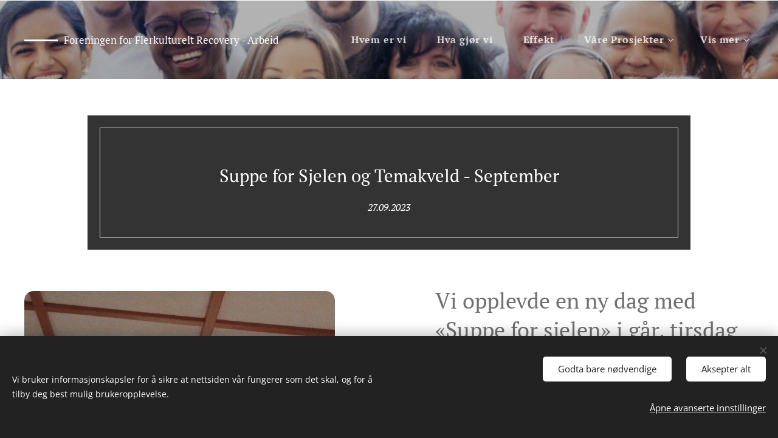

--- FILE ---
content_type: text/html; charset=UTF-8
request_url: https://www.ffra.no/l/kopi-av-suppe-for-sjelen-og-temakveld-august/
body_size: 19196
content:
<!DOCTYPE html>
<html class="no-js" prefix="og: https://ogp.me/ns#" lang="no">
<head><link rel="preconnect" href="https://duyn491kcolsw.cloudfront.net" crossorigin><link rel="preconnect" href="https://fonts.gstatic.com" crossorigin><meta charset="utf-8"><link rel="shortcut icon" href="https://duyn491kcolsw.cloudfront.net/files/1y/1yg/1ygaex.ico?ph=254304fdef"><link rel="apple-touch-icon" href="https://duyn491kcolsw.cloudfront.net/files/1y/1yg/1ygaex.ico?ph=254304fdef"><link rel="icon" href="https://duyn491kcolsw.cloudfront.net/files/1y/1yg/1ygaex.ico?ph=254304fdef">
    <meta http-equiv="X-UA-Compatible" content="IE=edge">
    <title>Suppe for Sjelen og Temakveld - September :: FFRA.NO</title>
    <meta name="viewport" content="width=device-width,initial-scale=1">
    <meta name="msapplication-tap-highlight" content="no">
    
    <link href="https://duyn491kcolsw.cloudfront.net/files/0r/0rk/0rklmm.css?ph=254304fdef" media="print" rel="stylesheet">
    <link href="https://duyn491kcolsw.cloudfront.net/files/2e/2e5/2e5qgh.css?ph=254304fdef" media="screen and (min-width:100000em)" rel="stylesheet" data-type="cq" disabled>
    <link rel="stylesheet" href="https://duyn491kcolsw.cloudfront.net/files/41/41k/41kc5i.css?ph=254304fdef"><link rel="stylesheet" href="https://duyn491kcolsw.cloudfront.net/files/3b/3b2/3b2e8e.css?ph=254304fdef" media="screen and (min-width:37.5em)"><link rel="stylesheet" href="https://duyn491kcolsw.cloudfront.net/files/2v/2vp/2vpyx8.css?ph=254304fdef" data-wnd_color_scheme_file=""><link rel="stylesheet" href="https://duyn491kcolsw.cloudfront.net/files/34/34q/34qmjb.css?ph=254304fdef" data-wnd_color_scheme_desktop_file="" media="screen and (min-width:37.5em)" disabled=""><link rel="stylesheet" href="https://duyn491kcolsw.cloudfront.net/files/1j/1jo/1jorv9.css?ph=254304fdef" data-wnd_additive_color_file=""><link rel="stylesheet" href="https://duyn491kcolsw.cloudfront.net/files/1r/1rx/1rxrhj.css?ph=254304fdef" data-wnd_typography_file=""><link rel="stylesheet" href="https://duyn491kcolsw.cloudfront.net/files/19/196/196wl1.css?ph=254304fdef" data-wnd_typography_desktop_file="" media="screen and (min-width:37.5em)" disabled=""><script>(()=>{let e=!1;const t=()=>{if(!e&&window.innerWidth>=600){for(let e=0,t=document.querySelectorAll('head > link[href*="css"][media="screen and (min-width:37.5em)"]');e<t.length;e++)t[e].removeAttribute("disabled");e=!0}};t(),window.addEventListener("resize",t),"container"in document.documentElement.style||fetch(document.querySelector('head > link[data-type="cq"]').getAttribute("href")).then((e=>{e.text().then((e=>{const t=document.createElement("style");document.head.appendChild(t),t.appendChild(document.createTextNode(e)),import("https://duyn491kcolsw.cloudfront.net/client/js.polyfill/container-query-polyfill.modern.js").then((()=>{let e=setInterval((function(){document.body&&(document.body.classList.add("cq-polyfill-loaded"),clearInterval(e))}),100)}))}))}))})()</script>
<link rel="preload stylesheet" href="https://duyn491kcolsw.cloudfront.net/files/2m/2m8/2m8msc.css?ph=254304fdef" as="style"><meta name="description" content="Vi opplevde en ny dag med «Suppe for sjelen» i går, tirsdag 26., hjemme hos Mental Helse, Kristiansand."><meta name="keywords" content=""><meta name="generator" content="Webnode 2"><meta name="apple-mobile-web-app-capable" content="no"><meta name="apple-mobile-web-app-status-bar-style" content="black"><meta name="format-detection" content="telephone=no">



<meta property="og:url" content="https://ffra.no/l/kopi-av-suppe-for-sjelen-og-temakveld-august/"><meta property="og:title" content="Suppe for Sjelen og Temakveld - September :: FFRA.NO"><meta property="og:type" content="article"><meta property="og:description" content="Vi opplevde en ny dag med «Suppe for sjelen» i går, tirsdag 26., hjemme hos Mental Helse, Kristiansand."><meta property="og:site_name" content="FFRA.NO"><meta property="og:image" content="https://254304fdef.clvaw-cdnwnd.com/70d013752a65fe0167a0d0f097d883a4/200000411-c2a71c2a74/700/4-2.jpeg?ph=254304fdef"><meta property="og:article:published_time" content="2023-09-27T00:00:00+0200"><meta name="robots" content="index,follow"><link rel="canonical" href="https://www.ffra.no/l/kopi-av-suppe-for-sjelen-og-temakveld-august/"><script>window.checkAndChangeSvgColor=function(c){try{var a=document.getElementById(c);if(a){c=[["border","borderColor"],["outline","outlineColor"],["color","color"]];for(var h,b,d,f=[],e=0,m=c.length;e<m;e++)if(h=window.getComputedStyle(a)[c[e][1]].replace(/\s/g,"").match(/^rgb[a]?\(([0-9]{1,3}),([0-9]{1,3}),([0-9]{1,3})/i)){b="";for(var g=1;3>=g;g++)b+=("0"+parseInt(h[g],10).toString(16)).slice(-2);"0"===b.charAt(0)&&(d=parseInt(b.substr(0,2),16),d=Math.max(16,d),b=d.toString(16)+b.slice(-4));f.push(c[e][0]+"="+b)}if(f.length){var k=a.getAttribute("data-src"),l=k+(0>k.indexOf("?")?"?":"&")+f.join("&");a.src!=l&&(a.src=l,a.outerHTML=a.outerHTML)}}}catch(n){}};</script></head>
<body class="l wt-blogpost ac-h ac-s ac-i ac-n l-default l-d-none b-btn-fr b-btn-s-m b-btn-dso b-btn-bw-2 img-d-fr img-t-o img-h-z line-solid b-e-ds lbox-d c-s-n    wnd-fe"><noscript>
				<iframe
				 src="https://www.googletagmanager.com/ns.html?id=GTM-542MMSL"
				 height="0"
				 width="0"
				 style="display:none;visibility:hidden"
				 >
				 </iframe>
			</noscript>

<div class="wnd-page l-page cs-gray ac-none t-t-fs-m t-t-fw-m t-t-sp-n t-t-d-n t-s-fs-m t-s-fw-m t-s-sp-n t-s-d-n t-p-fs-m t-p-fw-m t-p-sp-n t-h-fs-m t-h-fw-m t-h-sp-n t-bq-fs-m t-bq-fw-m t-bq-sp-n t-bq-d-l t-btn-fw-l t-nav-fw-s t-pd-fw-s t-nav-tt-n">
    <div class="l-w t cf t-08">
        <div class="l-bg cf">
            <div class="s-bg-l">
                
                
            </div>
        </div>
        <header class="l-h cf">
            <div class="sw cf">
	<div class="sw-c cf"><section data-space="true" class="s s-hn s-hn-default wnd-mt-classic wnd-na-c logo-classic sc-m wnd-background-image  wnd-w-wide wnd-nh-l wnd-nav-sticky menu-spaces">
	<div class="s-w">
		<div class="s-o">

			<div class="s-bg">
                <div class="s-bg-l wnd-background-image fx-none bgpos-center-center bgatt-parallax overlay-black-light">
                    <picture><source type="image/webp" srcset="https://254304fdef.clvaw-cdnwnd.com/70d013752a65fe0167a0d0f097d883a4/200000099-506e5506e9/700/multi3.webp?ph=254304fdef 700w, https://254304fdef.clvaw-cdnwnd.com/70d013752a65fe0167a0d0f097d883a4/200000099-506e5506e9/multi3.webp?ph=254304fdef 1200w, https://254304fdef.clvaw-cdnwnd.com/70d013752a65fe0167a0d0f097d883a4/200000099-506e5506e9/multi3.webp?ph=254304fdef 2x" sizes="100vw" ><img src="https://254304fdef.clvaw-cdnwnd.com/70d013752a65fe0167a0d0f097d883a4/200000098-5cfea5cfed/multi3.jpg?ph=254304fdef" width="1200" height="627" alt="" ></picture>
                    
                </div>
			</div>

			<div class="h-w h-f wnd-fixed">

				<div class="n-l">
					<div class="s-c menu-nav">
						<div class="logo-block">
							<div class="b b-l logo logo-beside logo-nb pt-serif wnd-logo-with-text logo-17 b-ls-l">
	<div class="b-l-c logo-content">
		<a class="b-l-link logo-link" href="/home/">

			

			

			<div class="b-l-br logo-br"></div>

			<div class="b-l-text logo-text-wrapper">
				<div class="b-l-text-w logo-text">
					<span class="b-l-text-c logo-text-cell">Foreningen for Flerkulturelt Recovery - Arbeid</span>
				</div>
			</div>

		</a>
	</div>
</div>
						</div>

						<div id="menu-slider">
							<div id="menu-block">
								<nav id="menu"><div class="menu-font menu-wrapper">
	<a href="#" class="menu-close" rel="nofollow" title="Close Menu"></a>
	<ul role="menubar" aria-label="Meny" class="level-1">
		<li role="none">
			<a class="menu-item" role="menuitem" href="/mer/"><span class="menu-item-text">Hvem er vi</span></a>
			
		</li><li role="none">
			<a class="menu-item" role="menuitem" href="/hva-gjor-vi/"><span class="menu-item-text">Hva gjør vi</span></a>
			
		</li><li role="none">
			<a class="menu-item" role="menuitem" href="/effekt/"><span class="menu-item-text">Effekt</span></a>
			
		</li><li role="none" class="wnd-with-submenu">
			<a class="menu-item" role="menuitem" href="/aktiviteter/"><span class="menu-item-text">Våre Prosjekter</span></a>
			<ul role="menubar" aria-label="Meny" class="level-2">
		<li role="none">
			<a class="menu-item" role="menuitem" href="/for-frivillig/"><span class="menu-item-text">For frivillig</span></a>
			
		</li><li role="none">
			<a class="menu-item" role="menuitem" href="/mer-rec-musikk/"><span class="menu-item-text">mer-rec-musikk</span></a>
			
		</li>
	</ul>
		</li><li role="none">
			<a class="menu-item" role="menuitem" href="/bli-medlem/"><span class="menu-item-text">Bli medlem</span></a>
			
		</li><li role="none">
			<a class="menu-item" role="menuitem" href="/arsmote/"><span class="menu-item-text">Årsmøte</span></a>
			
		</li><li role="none" class="wnd-with-submenu">
			<a class="menu-item" role="menuitem" href="/aktuel-hva-gjor-vi/"><span class="menu-item-text">AKTUEL-HVA GJØR VI</span></a>
			<ul role="menubar" aria-label="Meny" class="level-2">
		<li role="none" class="wnd-active-path">
			<a class="menu-item" role="menuitem" href="/aktuelt2/"><span class="menu-item-text">Aktuelt-2023</span></a>
			
		</li><li role="none">
			<a class="menu-item" role="menuitem" href="/aktuelt-2024/"><span class="menu-item-text">Aktuelt-2024</span></a>
			
		</li><li role="none">
			<a class="menu-item" role="menuitem" href="/aktuelt-20252/"><span class="menu-item-text">Aktuelt-2025</span></a>
			
		</li>
	</ul>
		</li>
	</ul>
	<span class="more-text">Vis mer</span>
</div></nav>
							</div>
						</div>

						<div class="cart-and-mobile">
							
							

							<div id="menu-mobile">
								<a href="#" id="menu-submit"><span></span>Meny</a>
							</div>
						</div>

					</div>
				</div>

			</div>

		</div>
	</div>
</section></div>
</div>
        </header>
        <main class="l-m cf">
            <div class="sw cf">
	<div class="sw-c cf"><section data-space="true" class="s s-hm s-hm-bdh s-bdh s-hm-contentbox cf sc-w   wnd-w-wider wnd-s-normal wnd-h-auto wnd-nh-l wnd-p-cc hn-default">
	<div class="s-w cf">
		<div class="s-o cf">
			<div class="s-bg cf">
                <div class="s-bg-l">
                    
                    
                </div>
			</div>
			<div class="h-c s-c cf">
				<div class="s-bdh-c h-c-b sc-m b b-s-l b-s-r b-cs cf">
					<div class="s-bdh-w h-c-b-i">
						<h1 class="s-bdh-t"><div class="ld">
	<span class="ld-c"><span style="font-size: 28.8px; letter-spacing: 0px;">Suppe for Sjelen og Temakveld - September</span></span>
</div></h1>
						<span class="s-bdh-d"><div class="ld">
	<span class="ld-c">27.09.2023</span>
</div></span>
					</div>
				</div>
			</div>
		</div>
	</div>
</section><section class="s s-basic cf sc-w   wnd-w-wider wnd-s-normal wnd-h-auto" data-wnd_brightness="0" data-wnd_last_section>
	<div class="s-w cf">
		<div class="s-o s-fs cf">
			<div class="s-bg cf">
				<div class="s-bg-l">
                    
					
				</div>
			</div>
			<div class="s-c s-fs cf">
				<div class="ez cf">
	<div class="ez-c"><div class="cw cf">
	<div class="cw-c cf"><div class="c cf" style="width:44.403%;">
	<div class="c-c cf"><div class="b-img b-img-default b b-s cf wnd-orientation-portrait wnd-type-image img-s-n" style="margin-left:0;margin-right:0;" id="wnd_ImageBlock_26771">
	<div class="b-img-w">
		<div class="b-img-c" style="padding-bottom:222.22%;text-align:center;">
            <picture><source type="image/webp" srcset="https://254304fdef.clvaw-cdnwnd.com/70d013752a65fe0167a0d0f097d883a4/200000412-b51c9b51cc/450/4-7.webp?ph=254304fdef 203w, https://254304fdef.clvaw-cdnwnd.com/70d013752a65fe0167a0d0f097d883a4/200000412-b51c9b51cc/700/4-7.webp?ph=254304fdef 315w, https://254304fdef.clvaw-cdnwnd.com/70d013752a65fe0167a0d0f097d883a4/200000412-b51c9b51cc/4-7.webp?ph=254304fdef 864w" sizes="(min-width: 600px) calc(100vw * 0.75), 100vw" ><img id="wnd_ImageBlock_26771_img" src="https://254304fdef.clvaw-cdnwnd.com/70d013752a65fe0167a0d0f097d883a4/200000411-c2a71c2a74/4-2.jpeg?ph=254304fdef" alt="" width="864" height="1920" loading="lazy" style="top:0%;left:0%;width:100%;height:100%;position:absolute;" ></picture>
			</div>
		
	</div>
</div><div class="b-img b-img-default b b-s cf wnd-orientation-portrait wnd-type-image img-s-n" style="margin-left:0;margin-right:0;" id="wnd_ImageBlock_73399">
	<div class="b-img-w">
		<div class="b-img-c" style="padding-bottom:133.33%;text-align:center;">
            <picture><source type="image/webp" srcset="https://254304fdef.clvaw-cdnwnd.com/70d013752a65fe0167a0d0f097d883a4/200000418-0745b0745e/450/3-8.webp?ph=254304fdef 338w, https://254304fdef.clvaw-cdnwnd.com/70d013752a65fe0167a0d0f097d883a4/200000418-0745b0745e/700/3-8.webp?ph=254304fdef 525w, https://254304fdef.clvaw-cdnwnd.com/70d013752a65fe0167a0d0f097d883a4/200000418-0745b0745e/3-8.webp?ph=254304fdef 1200w" sizes="(min-width: 600px) calc(100vw * 0.75), 100vw" ><img id="wnd_ImageBlock_73399_img" src="https://254304fdef.clvaw-cdnwnd.com/70d013752a65fe0167a0d0f097d883a4/200000417-b992ab992d/3-4.jpeg?ph=254304fdef" alt="" width="1200" height="1600" loading="lazy" style="top:0%;left:0%;width:100%;height:100%;position:absolute;" ></picture>
			</div>
		
	</div>
</div></div>
</div><div class="c cf" style="width:10.086%;">
	<div class="c-c cf"><div class="b-sp b b-s cf" style="margin-left:0%;margin-right:0%;">
    <div class="b-sp-c" id="wnd_SpacingBlock_51202_container" style="position:relative;padding-bottom:900.07604699584%;">
        <div class="b-sp-placeholder">
            
        </div>
    </div>
</div></div>
</div><div class="c cf" style="width:45.511%;">
	<div class="c-c cf"><div class="b b-text cf">
	<div class="b-c b-text-c b-s b-s-t60 b-s-b60 b-cs cf"><h2><font class="wnd-font-size-120 wsw-06" data-j-v="false">Vi opplevde en ny dag med «Suppe for sjelen» i går, tirsdag 26., hjemme hos Mental Helse, Kristiansand.</font></h2></div>
</div><div class="b b-text cf">
	<div class="b-c b-text-c b-s b-s-t60 b-s-b60 b-cs cf"><h3 class="wnd-align-justify"><font class="wsw-06"><font class="wnd-font-size-120">Vi takker TOR SOLBERG for utmerket utvikling av temaet han presenterte: «Kommunikasjon».</font></font></h3><h3 class="wnd-align-justify"><font class="wsw-06"><font class="wnd-font-size-120">Vi takker også JAN FREDRIK NØKLEBY som avsluttet dagen med levende musikk.</font></font></h3><h3 class="wnd-align-justify"><font class="wsw-06"><font class="wnd-font-size-120">I denne anledning ble suppen laget av vår unge venn HENRIK fra FRAM-foreningen, som fikk mange komplimenter fordi suppen var virkelig utsøkt. Takk Henrik!!</font></font><br></h3></div>
</div><div class="b-img b-img-default b b-s cf wnd-orientation-landscape wnd-type-image img-s-n" style="margin-left:0;margin-right:0;" id="wnd_ImageBlock_92436">
	<div class="b-img-w">
		<div class="b-img-c" style="padding-bottom:75%;text-align:center;">
            <picture><source type="image/webp" srcset="https://254304fdef.clvaw-cdnwnd.com/70d013752a65fe0167a0d0f097d883a4/200000414-1164711649/450/2-0.webp?ph=254304fdef 450w, https://254304fdef.clvaw-cdnwnd.com/70d013752a65fe0167a0d0f097d883a4/200000414-1164711649/700/2-0.webp?ph=254304fdef 700w, https://254304fdef.clvaw-cdnwnd.com/70d013752a65fe0167a0d0f097d883a4/200000414-1164711649/2-0.webp?ph=254304fdef 1600w" sizes="(min-width: 600px) calc(100vw * 0.75), 100vw" ><img id="wnd_ImageBlock_92436_img" src="https://254304fdef.clvaw-cdnwnd.com/70d013752a65fe0167a0d0f097d883a4/200000413-d6797d679a/2-2.jpeg?ph=254304fdef" alt="" width="1600" height="1200" loading="lazy" style="top:0%;left:0%;width:100%;height:100%;position:absolute;" ></picture>
			</div>
		
	</div>
</div><div class="b-img b-img-default b b-s cf wnd-orientation-portrait wnd-type-image img-s-n" style="margin-left:0;margin-right:0;" id="wnd_ImageBlock_13177">
	<div class="b-img-w">
		<div class="b-img-c" style="padding-bottom:133.33%;text-align:center;">
            <picture><source type="image/webp" srcset="https://254304fdef.clvaw-cdnwnd.com/70d013752a65fe0167a0d0f097d883a4/200000416-2d0682d06a/450/1-4.webp?ph=254304fdef 338w, https://254304fdef.clvaw-cdnwnd.com/70d013752a65fe0167a0d0f097d883a4/200000416-2d0682d06a/700/1-4.webp?ph=254304fdef 525w, https://254304fdef.clvaw-cdnwnd.com/70d013752a65fe0167a0d0f097d883a4/200000416-2d0682d06a/1-4.webp?ph=254304fdef 1440w" sizes="(min-width: 600px) calc(100vw * 0.75), 100vw" ><img id="wnd_ImageBlock_13177_img" src="https://254304fdef.clvaw-cdnwnd.com/70d013752a65fe0167a0d0f097d883a4/200000415-decbbdecbe/1-51.jpeg?ph=254304fdef" alt="" width="1440" height="1920" loading="lazy" style="top:0%;left:0%;width:100%;height:100%;position:absolute;" ></picture>
			</div>
		
	</div>
</div></div>
</div></div>
</div><div class="b b-s b-hr-line line-auto">
    <hr class="line-style line-color">
</div></div>
</div>
			</div>
		</div>
	</div>
</section></div>
</div>
<div class="s-bdf b-s b-s-t200 b-cs wnd-disabled" data-wnd_social_buttons="true">
	<div class="s-bdf-share b-s-b200"></div>
	<div class="s-bdf-comments"></div>
	<div class="s-bdf-html"></div>
</div>

        </main>
        <footer class="l-f cf">
            <div class="sw cf">
	<div class="sw-c cf"><section data-wn-border-element="s-f-border" class="s s-f s-f-edit sc-ml wnd-background-solid  wnd-w-wider wnd-s-higher wnd-h-auto">
	<div class="s-w">
		<div class="s-o">
			<div class="s-bg">
                <div class="s-bg-l" style="background-color:#F4EAE0">
                    
                    
                </div>
			</div>
			<div class="s-f-ez">
				<div class="s-c s-f-border">
					<div>
						<div class="ez cf">
	<div class="ez-c"><div class="b b-s b-hr-line line-auto">
    <hr class="line-style line-color">
</div><div class="b b-s b-s-t150 b-s-b150 b-btn b-btn-1 wnd-align-center">
	<div class="b-btn-c i-a">
		<a class="b-btn-l" href="mailto:mail@ffra.no">
			<span class="b-btn-t">Skriv oss</span>
		</a>
	</div>
</div><div class="b b-s b-hr-line line-auto">
    <hr class="line-style line-color">
</div><div class="cw cf">
	<div class="cw-c cf"><div class="c cf" style="width:31.197%;">
	<div class="c-c cf"><div class="b-sp b b-s cf" style="margin-left:0%;margin-right:0%;">
    <div class="b-sp-c" id="wnd_SpacingBlock_61161766758032251_container" style="position:relative;padding-bottom:1.68%;">
        <div class="b-sp-placeholder">
            
        </div>
    </div>
</div><div class="b b-text cf">
	<div class="b-c b-text-c b-s b-s-t60 b-s-b60 b-cs cf"><p class="wnd-align-center"><strong><font class="wsw-05 wnd-font-size-120">Kontor tid</font></strong></p>

<p class="wnd-align-center"><font class="wsw-05"><strong>Mandag-Fredag:&nbsp;&nbsp;</strong>Fra 10:00&nbsp; til 16:00</font></p><p class="wnd-align-center"><font class="wsw-05 wnd-font-size-120"><strong>Adresse:&nbsp;&nbsp;</strong></font></p><p class="wnd-align-center"><font class="wsw-05">Kjøita 7 - Eva Senter - Kristiansand</font></p><p class="wnd-align-center"><font class="wsw-05">Vi er på:  <a href="https://www.facebook.com/FlerRecovery" target="_blank"><strong>Facebook&nbsp;</strong></a></font></p>


</div>
</div></div>
</div><div class="c cf" style="width:15.341%;">
	<div class="c-c cf"><div class="b-sp b b-s cf" style="margin-left:0%;margin-right:0%;">
    <div class="b-sp-c" id="wnd_SpacingBlock_88471766718971574_container" style="position:relative;padding-bottom:1.8666970862395%;">
        <div class="b-sp-placeholder">
            
        </div>
    </div>
</div><div class="b-img b-img-link b b-s cf wnd-orientation-square wnd-type-image img-s-n" style="margin-left:0;margin-right:0;" id="wnd_ImageBlock_91191766758000126">
    <a class="b-img-a" title="" href="/home/">
        <div class="b-img-w">
            <div class="b-img-c" style="padding-bottom:100%;text-align:center;">
                <picture><source type="image/webp" srcset="https://254304fdef.clvaw-cdnwnd.com/70d013752a65fe0167a0d0f097d883a4/200001395-8f89c8f89e/450/FFRA-logo-2025-Circulo.webp?ph=254304fdef 450w, https://254304fdef.clvaw-cdnwnd.com/70d013752a65fe0167a0d0f097d883a4/200001395-8f89c8f89e/700/FFRA-logo-2025-Circulo.webp?ph=254304fdef 700w, https://254304fdef.clvaw-cdnwnd.com/70d013752a65fe0167a0d0f097d883a4/200001395-8f89c8f89e/FFRA-logo-2025-Circulo.webp?ph=254304fdef 1000w" sizes="(min-width: 600px) calc(100vw * 0.75), 100vw" ><img id="wnd_ImageBlock_91191766758000126_img" src="https://254304fdef.clvaw-cdnwnd.com/70d013752a65fe0167a0d0f097d883a4/200001394-78d1e78d21/FFRA-logo-2025-Circulo.png?ph=254304fdef" alt="" width="1000" height="1000" loading="lazy" style="top:0%;left:0%;width:100%;height:100%;position:absolute;" ></picture>
				</div>
            
	    </div>
    </a>
</div></div>
</div><div class="c cf" style="width:27.976%;">
	<div class="c-c cf"><div class="b-sp b b-s cf" style="margin-left:0%;margin-right:0%;">
    <div class="b-sp-c" id="wnd_SpacingBlock_12201768152855540_container" style="position:relative;padding-bottom:15.260580497569%;">
        <div class="b-sp-placeholder">
            
        </div>
    </div>
</div><div class="cw cf">
	<div class="cw-c cf"><div class="c cf" style="width:48.302%;">
	<div class="c-c cf"><div class="b-sp b b-s cf" style="margin-left:0%;margin-right:0%;">
    <div class="b-sp-c" id="wnd_SpacingBlock_39821768152862857_container" style="position:relative;padding-bottom:15.797048256355%;">
        <div class="b-sp-placeholder">
            
        </div>
    </div>
</div></div>
</div><div class="c cf" style="width:51.698%;">
	<div class="c-c cf"><div class="b b-text cf">
	<div class="b-c b-text-c b-s b-s-t60 b-s-b60 b-cs cf"><h2 class="wnd-align-center"><font class="wsw-48 wnd-font-size-80">Støtte vår arbeid:</font></h2></div>
</div></div>
</div></div>
</div></div>
</div><div class="c cf" style="width:25.486%;">
	<div class="c-c cf"><div class="b-img b-img-default b b-s cf wnd-orientation-landscape wnd-type-image img-s-n" style="margin-left:0;margin-right:0;" id="wnd_ImageBlock_96421749850561733">
	<div class="b-img-w">
		<div class="b-img-c" style="padding-bottom:66.19%;text-align:center;">
            <picture><source type="image/webp" srcset="https://254304fdef.clvaw-cdnwnd.com/70d013752a65fe0167a0d0f097d883a4/200001052-ef3d1ef3d3/450/Gave.webp?ph=254304fdef 450w, https://254304fdef.clvaw-cdnwnd.com/70d013752a65fe0167a0d0f097d883a4/200001052-ef3d1ef3d3/700/Gave.webp?ph=254304fdef 700w, https://254304fdef.clvaw-cdnwnd.com/70d013752a65fe0167a0d0f097d883a4/200001052-ef3d1ef3d3/Gave.webp?ph=254304fdef 940w" sizes="(min-width: 600px) calc(100vw * 0.75), 100vw" ><img id="wnd_ImageBlock_96421749850561733_img" src="https://254304fdef.clvaw-cdnwnd.com/70d013752a65fe0167a0d0f097d883a4/200001051-2c6112c614/Gave.png?ph=254304fdef" alt="" width="940" height="788" loading="lazy" style="top:-13.47%;left:0%;width:100%;height:126.94224924012%;position:absolute;" ></picture>
			</div>
		
	</div>
</div></div>
</div></div>
</div></div>
</div>
					</div>
				</div>
			</div>
			<div class="s-c s-f-l-w">
				<div class="s-f-l b-s b-s-t0 b-s-b0">
					<div class="s-f-l-c s-f-l-c-first">
						<div class="s-f-sf">
                            <span class="sf b">
<span class="sf-content sf-c link"><p><strong>© FFRA – Ideell organisasjon i Agder, Norge</strong><br>Sammen skaper vi trygge fellesskap og lavterskel møteplasser.<br><strong>Med støtte fra offentlige og private samarbeidspartnere.<br>&nbsp;</strong>Drevet av <a href="https://www.webnode.no/?utm_source=text&amp;utm_medium=footer&amp;utm_campaign=free1&amp;utm_content=wnd2" rel="nofollow" target="_blank">Webnode</a><strong><br></strong></p></span>
</span>
                            <span class="sf-cbr link">
    <a href="#" rel="nofollow">Informasjonskapsler</a>
</span>
                            
                            
                            
						</div>
					</div>
					<div class="s-f-l-c s-f-l-c-last">
						<div class="s-f-lang lang-select cf">
	
</div>
					</div>
                    <div class="s-f-l-c s-f-l-c-currency">
                        <div class="s-f-ccy ccy-select cf">
	
</div>
                    </div>
				</div>
			</div>
		</div>
	</div>
	<div class="s-f-bg-stripe"></div>
</section></div>
</div>
        </footer>
    </div>
    
</div>
<section class="cb cb-dark" id="cookiebar" style="display:none;" id="cookiebar" style="display:none;">
	<div class="cb-bar cb-scrollable">
		<div class="cb-bar-c">
			<div class="cb-bar-text">Vi bruker informasjonskapsler for å sikre at nettsiden vår fungerer som det skal, og for å tilby deg best mulig brukeropplevelse.</div>
			<div class="cb-bar-buttons">
				<button class="cb-button cb-close-basic" data-action="accept-necessary">
					<span class="cb-button-content">Godta bare nødvendige</span>
				</button>
				<button class="cb-button cb-close-basic" data-action="accept-all">
					<span class="cb-button-content">Aksepter alt</span>
				</button>
				<button class="cb-button cb-button-text cb-button-popup">
					<span class="cb-button-content">Åpne avanserte innstillinger</span>
				</button>
			</div>
		</div>
        <div class="cb-close cb-close-basic" data-action="accept-necessary"></div>
	</div>

	<div class="cb-popup cb-light close">
		<div class="cb-popup-c">
			<div class="cb-popup-head">
				<h3 class="cb-popup-title">Avanserte innstillinger</h3>
				<p class="cb-popup-text">Du kan tilpasse dine informasjonskapsler-preferanser her. Aktiver eller deaktiver følgende kategorier og lagre valget ditt.</p>
			</div>
			<div class="cb-popup-options cb-scrollable">
				<div class="cb-option">
					<input class="cb-option-input" type="checkbox" id="necessary" name="necessary" readonly="readonly" disabled="disabled" checked="checked">
                    <div class="cb-option-checkbox"></div>
                    <label class="cb-option-label" for="necessary">Essensielle informasjonskapsler</label>
					<div class="cb-option-text">De essensielle informasjonskapslene er avgjørende for sikker og riktig drift av nettsiden vår og registreringsprosessen.</div>
				</div><div class="cb-option">
					<input class="cb-option-input" type="checkbox" id="functional" name="functional">
                    <div class="cb-option-checkbox"></div>
                    <label class="cb-option-label" for="functional">Funksjonelle informasjonskapsler</label>
					<div class="cb-option-text">Funksjonelle informasjonskapsler husker preferansene dine for nettsiden vår og aktiverer dens tilpasning.</div>
				</div><div class="cb-option">
					<input class="cb-option-input" type="checkbox" id="performance" name="performance">
                    <div class="cb-option-checkbox"></div>
                    <label class="cb-option-label" for="performance">Ytelsesinformasjonskapsler</label>
					<div class="cb-option-text">Ytelsesinformasjonskapsler overvåker ytelsen til nettsiden vår.</div>
				</div><div class="cb-option">
					<input class="cb-option-input" type="checkbox" id="marketing" name="marketing">
                    <div class="cb-option-checkbox"></div>
                    <label class="cb-option-label" for="marketing">Markedsføring / tredjeparts informasjonskapsler</label>
					<div class="cb-option-text">Markedsføringsinformasjonskapsler lar oss måle og analysere ytelsen til nettsiden vår.</div>
				</div>
			</div>
			<div class="cb-popup-footer">
				<button class="cb-button cb-save-popup" data-action="advanced-save">
					<span class="cb-button-content">Lagre</span>
				</button>
			</div>
			<div class="cb-close cb-close-popup" data-action="close"></div>
		</div>
	</div>
</section>

<script src="https://duyn491kcolsw.cloudfront.net/files/3e/3em/3eml8v.js?ph=254304fdef" crossorigin="anonymous" type="module"></script><script>document.querySelector(".wnd-fe")&&[...document.querySelectorAll(".c")].forEach((e=>{const t=e.querySelector(".b-text:only-child");t&&""===t.querySelector(".b-text-c").innerText&&e.classList.add("column-empty")}))</script>


<script src="https://duyn491kcolsw.cloudfront.net/client.fe/js.compiled/lang.no.2086.js?ph=254304fdef" crossorigin="anonymous"></script><script src="https://duyn491kcolsw.cloudfront.net/client.fe/js.compiled/compiled.multi.2-2193.js?ph=254304fdef" crossorigin="anonymous"></script><script>var wnd = wnd || {};wnd.$data = {"image_content_items":{"wnd_ThumbnailBlock_584388":{"id":"wnd_ThumbnailBlock_584388","type":"wnd.pc.ThumbnailBlock"},"wnd_Section_default_348714480":{"id":"wnd_Section_default_348714480","type":"wnd.pc.Section"},"wnd_ImageBlock_26771":{"id":"wnd_ImageBlock_26771","type":"wnd.pc.ImageBlock"},"wnd_ImageBlock_73399":{"id":"wnd_ImageBlock_73399","type":"wnd.pc.ImageBlock"},"wnd_ImageBlock_92436":{"id":"wnd_ImageBlock_92436","type":"wnd.pc.ImageBlock"},"wnd_ImageBlock_13177":{"id":"wnd_ImageBlock_13177","type":"wnd.pc.ImageBlock"},"wnd_LogoBlock_763496":{"id":"wnd_LogoBlock_763496","type":"wnd.pc.LogoBlock"},"wnd_FooterSection_footer_773216":{"id":"wnd_FooterSection_footer_773216","type":"wnd.pc.FooterSection"},"wnd_ImageBlock_96421749850561733":{"id":"wnd_ImageBlock_96421749850561733","type":"wnd.pc.ImageBlock"},"wnd_ImageBlock_91191766758000126":{"id":"wnd_ImageBlock_91191766758000126","type":"wnd.pc.ImageBlock"}},"svg_content_items":{"wnd_ImageBlock_26771":{"id":"wnd_ImageBlock_26771","type":"wnd.pc.ImageBlock"},"wnd_ImageBlock_73399":{"id":"wnd_ImageBlock_73399","type":"wnd.pc.ImageBlock"},"wnd_ImageBlock_92436":{"id":"wnd_ImageBlock_92436","type":"wnd.pc.ImageBlock"},"wnd_ImageBlock_13177":{"id":"wnd_ImageBlock_13177","type":"wnd.pc.ImageBlock"},"wnd_LogoBlock_763496":{"id":"wnd_LogoBlock_763496","type":"wnd.pc.LogoBlock"},"wnd_ImageBlock_96421749850561733":{"id":"wnd_ImageBlock_96421749850561733","type":"wnd.pc.ImageBlock"},"wnd_ImageBlock_91191766758000126":{"id":"wnd_ImageBlock_91191766758000126","type":"wnd.pc.ImageBlock"}},"content_items":[],"eshopSettings":{"ESHOP_SETTINGS_DISPLAY_PRICE_WITHOUT_VAT":false,"ESHOP_SETTINGS_DISPLAY_ADDITIONAL_VAT":false,"ESHOP_SETTINGS_DISPLAY_SHIPPING_COST":false},"project_info":{"isMultilanguage":false,"isMulticurrency":false,"eshop_tax_enabled":"1","country_code":"","contact_state":null,"eshop_tax_type":"VAT","eshop_discounts":true,"graphQLURL":"https:\/\/ffra.no\/servers\/graphql\/","iubendaSettings":{"cookieBarCode":"","cookiePolicyCode":"","privacyPolicyCode":"","termsAndConditionsCode":""}}};</script><script>wnd.$system = {"fileSystemType":"aws_s3","localFilesPath":"https:\/\/www.ffra.no\/_files\/","awsS3FilesPath":"https:\/\/254304fdef.clvaw-cdnwnd.com\/70d013752a65fe0167a0d0f097d883a4\/","staticFiles":"https:\/\/duyn491kcolsw.cloudfront.net\/files","isCms":false,"staticCDNServers":["https:\/\/duyn491kcolsw.cloudfront.net\/"],"fileUploadAllowExtension":["jpg","jpeg","jfif","png","gif","bmp","ico","svg","webp","tiff","pdf","doc","docx","ppt","pptx","pps","ppsx","odt","xls","xlsx","txt","rtf","mp3","wma","wav","ogg","amr","flac","m4a","3gp","avi","wmv","mov","mpg","mkv","mp4","mpeg","m4v","swf","gpx","stl","csv","xml","txt","dxf","dwg","iges","igs","step","stp"],"maxUserFormFileLimit":4194304,"frontendLanguage":"no","backendLanguage":"no","frontendLanguageId":1,"page":{"id":50000001,"identifier":"l","template":{"id":200000392,"styles":{"typography":"t-08_new","scheme":"cs-gray","additiveColor":"ac-none","acHeadings":true,"acSubheadings":true,"acIcons":true,"acOthers":false,"acMenu":true,"imageStyle":"img-d-fr","imageHover":"img-h-z","imageTitle":"img-t-o","buttonStyle":"b-btn-fr","buttonSize":"b-btn-s-m","buttonDecoration":"b-btn-dso","buttonBorders":"b-btn-bw-2","lineStyle":"line-solid","eshopGridItemStyle":"b-e-ds","formStyle":"default","menuType":"","menuStyle":"menu-spaces","lightboxStyle":"lbox-d","columnSpaces":"c-s-n","sectionWidth":"wnd-w-wider","sectionSpace":"wnd-s-normal","layoutType":"l-default","layoutDecoration":"l-d-none","background":{"default":null},"backgroundSettings":{"default":""},"buttonWeight":"t-btn-fw-l","productWeight":"t-pd-fw-s","menuWeight":"t-nav-fw-s","headerBarStyle":"","headerType":"default","typoTitleSizes":"t-t-fs-m","typoTitleWeights":"t-t-fw-m","typoTitleSpacings":"t-t-sp-n","typoTitleDecorations":"t-t-d-n","typoHeadingSizes":"t-h-fs-m","typoHeadingWeights":"t-h-fw-m","typoHeadingSpacings":"t-h-sp-n","typoSubtitleSizes":"t-s-fs-m","typoSubtitleWeights":"t-s-fw-m","typoSubtitleSpacings":"t-s-sp-n","typoSubtitleDecorations":"t-s-d-n","typoParagraphSizes":"t-p-fs-m","typoParagraphWeights":"t-p-fw-m","typoParagraphSpacings":"t-p-sp-n","typoBlockquoteSizes":"t-bq-fs-m","typoBlockquoteWeights":"t-bq-fw-m","typoBlockquoteSpacings":"t-bq-sp-n","typoBlockquoteDecorations":"t-bq-d-l","menuTextTransform":"t-nav-tt-n"}},"layout":"blog_detail","name":"\u003Cspan style=\u0022font-size: 28.8px; letter-spacing: 0px;\u0022\u003ESuppe for Sjelen og Temakveld - September\u003C\/span\u003E","html_title":null,"language":"no","langId":1,"isHomepage":false,"meta_description":null,"meta_keywords":null,"header_code":null,"footer_code":null,"styles":null,"countFormsEntries":[]},"listingsPrefix":"\/l\/","productPrefix":"\/p\/","cartPrefix":"\/cart\/","checkoutPrefix":"\/checkout\/","searchPrefix":"\/search\/","isCheckout":false,"isEshop":false,"hasBlog":true,"isProductDetail":false,"isListingDetail":true,"listing_page":{"id":200001231,"template_id":50000000,"link":"\/aktuelt2\/","identifier":"kopi-av-suppe-for-sjelen-og-temakveld-august"},"hasEshopAnalytics":false,"gTagId":null,"gAdsId":null,"format":{"be":{"DATE_TIME":{"mask":"%d.%m.%Y %H:%M","regexp":"^(((0?[1-9]|[1,2][0-9]|3[0,1])\\.(0?[1-9]|1[0-2])\\.[0-9]{1,4})(( [0-1][0-9]| 2[0-3]):[0-5][0-9])?|(([0-9]{4}(0[1-9]|1[0-2])(0[1-9]|[1,2][0-9]|3[0,1])(0[0-9]|1[0-9]|2[0-3])[0-5][0-9][0-5][0-9])))?$"},"DATE":{"mask":"%d.%m.%Y","regexp":"^((0?[1-9]|[1,2][0-9]|3[0,1])\\.(0?[1-9]|1[0-2])\\.[0-9]{1,4})$"},"CURRENCY":{"mask":{"point":",","thousands":" ","decimals":2,"mask":"%s","zerofill":true,"ignoredZerofill":true}}},"fe":{"DATE_TIME":{"mask":"%d.%m.%Y %H:%M","regexp":"^(((0?[1-9]|[1,2][0-9]|3[0,1])\\.(0?[1-9]|1[0-2])\\.[0-9]{1,4})(( [0-1][0-9]| 2[0-3]):[0-5][0-9])?|(([0-9]{4}(0[1-9]|1[0-2])(0[1-9]|[1,2][0-9]|3[0,1])(0[0-9]|1[0-9]|2[0-3])[0-5][0-9][0-5][0-9])))?$"},"DATE":{"mask":"%d.%m.%Y","regexp":"^((0?[1-9]|[1,2][0-9]|3[0,1])\\.(0?[1-9]|1[0-2])\\.[0-9]{1,4})$"},"CURRENCY":{"mask":{"point":",","thousands":" ","decimals":2,"mask":"%s","zerofill":true,"ignoredZerofill":true}}}},"e_product":null,"listing_item":{"id":200000677,"name":"\u003Cspan style=\u0022font-size: 28.8px; letter-spacing: 0px;\u0022\u003ESuppe for Sjelen og Temakveld - September\u003C\/span\u003E","identifier":"kopi-av-suppe-for-sjelen-og-temakveld-august","date":"20230927233705","meta_description":null,"meta_keywords":null,"html_title":null,"styles":null,"content_items":{"wnd_PerexBlock_670422":{"type":"wnd.pc.PerexBlock","id":"wnd_PerexBlock_670422","context":"page","text":"\u003Ch2\u003E\u003Cfont class=\u0022wnd-font-size-120 wsw-06\u0022 data-j-v=\u0022false\u0022\u003EVi opplevde en ny dag med \u00abSuppe for sjelen\u00bb i g\u00e5r, tirsdag 26., hjemme hos Mental Helse, Kristiansand.\u003C\/font\u003E\u003C\/h2\u003E"},"wnd_ThumbnailBlock_584388":{"type":"wnd.pc.ThumbnailBlock","id":"wnd_ThumbnailBlock_584388","context":"page","style":{"background":{"default":{"default":"wnd-background-image"},"overlays":[]},"backgroundSettings":{"default":{"default":{"id":200000411,"src":"200000411-c2a71c2a74\/4-2.jpeg","dataType":"filesystem_files","width":864,"height":1920,"mediaType":"myImages","mime":"image\/jpeg","alternatives":{"image\/webp":{"id":200000412,"src":"200000412-b51c9b51cc\/4-7.webp","dataType":"filesystem_files","width":864,"height":1920,"mime":"image\/webp"}}}}}},"refs":{"filesystem_files":[{"filesystem_files.id":200000411}]}},"wnd_SectionWrapper_505440":{"type":"wnd.pc.SectionWrapper","id":"wnd_SectionWrapper_505440","context":"page","content":["wnd_BlogDetailHeaderSection_blog_detail_header_122761148","wnd_Section_default_348714480"]},"wnd_BlogDetailHeaderSection_blog_detail_header_122761148":{"type":"wnd.pc.BlogDetailHeaderSection","contentIdentifier":"blog_detail_header","id":"wnd_BlogDetailHeaderSection_blog_detail_header_122761148","context":"page","content":{"default":["wnd_ListingDataBlock_206744545","wnd_ListingDataBlock_112162611"],"default_box":["wnd_ListingDataBlock_206744545","wnd_ListingDataBlock_112162611"]},"contentMap":{"wnd.pc.ListingDataBlock":{"name":"wnd_ListingDataBlock_206744545","date":"wnd_ListingDataBlock_112162611"}},"style":{"sectionColor":{"default":"sc-w"},"sectionWidth":{"default":"wnd-w-wider"}},"variant":{"default":"default_box"}},"wnd_ListingDataBlock_206744545":{"type":"wnd.pc.ListingDataBlock","id":"wnd_ListingDataBlock_206744545","context":"page","refDataType":"listing_items","refDataKey":"listing_items.name","refDataId":200000266},"wnd_ListingDataBlock_112162611":{"type":"wnd.pc.ListingDataBlock","id":"wnd_ListingDataBlock_112162611","context":"page","refDataType":"listing_items","refDataKey":"listing_items.date","refDataId":200000266},"wnd_Section_default_348714480":{"type":"wnd.pc.Section","contentIdentifier":"default","id":"wnd_Section_default_348714480","context":"page","content":{"default":["wnd_EditZone_9966299"],"default_box":["wnd_EditZone_9966299"]},"contentMap":{"wnd.pc.EditZone":{"master-01":"wnd_EditZone_9966299"}},"style":{"sectionColor":{"default":"sc-w"},"sectionWidth":{"default":"wnd-w-wider"},"sectionSpace":{"default":"wnd-s-normal"},"sectionHeight":{"default":"wnd-h-auto"},"sectionPosition":{"default":"wnd-p-cc"}},"variant":{"default":"default"}},"wnd_EditZone_9966299":{"type":"wnd.pc.EditZone","id":"wnd_EditZone_9966299","context":"page","content":["wnd_ContentZoneColWrapper_90447","wnd_HrLineBlock_24083"]},"wnd_ContentZoneColWrapper_90447":{"type":"wnd.pc.ContentZoneColWrapper","id":"wnd_ContentZoneColWrapper_90447","context":"page","content":["wnd_ContentZoneCol_64324","wnd_ContentZoneCol_90134","wnd_ContentZoneCol_49231"],"widthPercentage":0.081},"wnd_ContentZoneCol_64324":{"type":"wnd.pc.ContentZoneCol","id":"wnd_ContentZoneCol_64324","context":"page","content":["wnd_ImageBlock_26771","wnd_ImageBlock_73399"],"style":{"width":44.403}},"wnd_ImageBlock_26771":{"type":"wnd.pc.ImageBlock","id":"wnd_ImageBlock_26771","context":"page","variant":"default","description":"","link":"","style":{"paddingBottom":222.22,"margin":{"left":0,"right":0},"float":"","clear":"none","width":50},"shape":"img-s-n","image":{"id":200000411,"dataType":"filesystem_files","style":{"left":0,"top":0,"width":100,"height":100},"ratio":{"horizontal":2,"vertical":2},"size":{"width":864,"height":1920},"src":"200000411-c2a71c2a74\/4-2.jpeg","mime":"image\/jpeg","alternatives":{"image\/webp":{"id":200000412,"src":"200000412-b51c9b51cc\/4-7.webp","dataType":"filesystem_files","mime":"image\/webp","size":{"width":864,"height":1920}}}},"refs":{"filesystem_files":[{"filesystem_files.id":200000411}]}},"wnd_ImageBlock_73399":{"type":"wnd.pc.ImageBlock","id":"wnd_ImageBlock_73399","context":"page","variant":"default","description":"","link":"","style":{"paddingBottom":133.33,"margin":{"left":0,"right":0},"float":"","clear":"none","width":50},"shape":"img-s-n","image":{"id":200000417,"dataType":"filesystem_files","style":{"left":0,"top":0,"width":100,"height":100},"ratio":{"horizontal":2,"vertical":2},"size":{"width":1200,"height":1600},"src":"200000417-b992ab992d\/3-4.jpeg","mime":"image\/jpeg","alternatives":{"image\/webp":{"id":200000418,"src":"200000418-0745b0745e\/3-8.webp","dataType":"filesystem_files","mime":"image\/webp","size":{"width":1200,"height":1600}}}},"refs":{"filesystem_files":[{"filesystem_files.id":200000417}]}},"wnd_ContentZoneCol_90134":{"type":"wnd.pc.ContentZoneCol","id":"wnd_ContentZoneCol_90134","context":"page","content":["wnd_SpacingBlock_51202"],"style":{"width":10.086}},"wnd_SpacingBlock_51202":{"type":"wnd.pc.SpacingBlock","id":"wnd_SpacingBlock_51202","context":"page","style":{"paddingBottom":900.07604699584,"margin":{"left":0,"right":0}}},"wnd_ContentZoneCol_49231":{"type":"wnd.pc.ContentZoneCol","id":"wnd_ContentZoneCol_49231","context":"page","content":["wnd_TextBlock_177405157","wnd_TextBlock_1421","wnd_ImageBlock_92436","wnd_ImageBlock_13177"],"style":{"width":45.511}},"wnd_TextBlock_177405157":{"type":"wnd.pc.TextBlock","id":"wnd_TextBlock_177405157","context":"page","code":"\u003Ch2\u003E\u003Cfont class=\u0022wnd-font-size-120 wsw-06\u0022 data-j-v=\u0022false\u0022\u003EVi opplevde en ny dag med \u00abSuppe for sjelen\u00bb i g\u00e5r, tirsdag 26., hjemme hos Mental Helse, Kristiansand.\u003C\/font\u003E\u003C\/h2\u003E"},"wnd_TextBlock_1421":{"type":"wnd.pc.TextBlock","id":"wnd_TextBlock_1421","context":"page","code":"\u003Ch3 class=\u0022wnd-align-justify\u0022\u003E\u003Cfont class=\u0022wsw-06\u0022\u003E\u003Cfont class=\u0022wnd-font-size-120\u0022\u003EVi takker TOR SOLBERG for utmerket utvikling av temaet han presenterte: \u00abKommunikasjon\u00bb.\u003C\/font\u003E\u003C\/font\u003E\u003C\/h3\u003E\u003Ch3 class=\u0022wnd-align-justify\u0022\u003E\u003Cfont class=\u0022wsw-06\u0022\u003E\u003Cfont class=\u0022wnd-font-size-120\u0022\u003EVi takker ogs\u00e5 JAN FREDRIK N\u00d8KLEBY som avsluttet dagen med levende musikk.\u003C\/font\u003E\u003C\/font\u003E\u003C\/h3\u003E\u003Ch3 class=\u0022wnd-align-justify\u0022\u003E\u003Cfont class=\u0022wsw-06\u0022\u003E\u003Cfont class=\u0022wnd-font-size-120\u0022\u003EI denne anledning ble suppen laget av v\u00e5r unge venn HENRIK fra FRAM-foreningen, som fikk mange komplimenter fordi suppen var virkelig uts\u00f8kt. Takk Henrik!!\u003C\/font\u003E\u003C\/font\u003E\u003Cbr\u003E\u003C\/h3\u003E"},"wnd_ImageBlock_92436":{"type":"wnd.pc.ImageBlock","id":"wnd_ImageBlock_92436","context":"page","variant":"default","description":"","link":"","style":{"paddingBottom":75,"margin":{"left":0,"right":0},"float":"","clear":"none","width":50},"shape":"img-s-n","image":{"id":200000413,"dataType":"filesystem_files","style":{"left":0,"top":0,"width":100,"height":100},"ratio":{"horizontal":2,"vertical":2},"size":{"width":1600,"height":1200},"src":"200000413-d6797d679a\/2-2.jpeg","mime":"image\/jpeg","alternatives":{"image\/webp":{"id":200000414,"src":"200000414-1164711649\/2-0.webp","dataType":"filesystem_files","mime":"image\/webp","size":{"width":1600,"height":1200}}}},"refs":{"filesystem_files":[{"filesystem_files.id":200000413}]}},"wnd_HrLineBlock_24083":{"type":"wnd.pc.HrLineBlock","id":"wnd_HrLineBlock_24083","context":"page"},"wnd_ImageBlock_13177":{"id":"wnd_ImageBlock_13177","context":"page","variant":"default","description":"","link":"","style":{"paddingBottom":133.33,"margin":{"left":0,"right":0},"float":"","clear":"none","width":50},"shape":"img-s-n","image":{"id":200000415,"dataType":"filesystem_files","style":{"height":100,"width":100,"top":0,"left":0},"ratio":{"vertical":2,"horizontal":2},"size":{"width":1440,"height":1920},"src":"200000415-decbbdecbe\/1-51.jpeg","mime":"image\/jpeg","alternatives":{"image\/webp":{"id":200000416,"dataType":"filesystem_files","style":{"left":0,"top":0,"width":100,"height":100,"position":"absolute"},"ratio":{"horizontal":2,"vertical":2},"size":{"width":1440,"height":1920},"src":"200000416-2d0682d06a\/1-4.webp","mime":"image\/webp"}}},"type":"wnd.pc.ImageBlock","refs":{"filesystem_files":[{"filesystem_files.id":200000415}]}}}},"feReleasedFeatures":{"dualCurrency":false,"HeurekaSatisfactionSurvey":false,"productAvailability":true},"labels":{"dualCurrency.fixedRate":"","invoicesGenerator.W2EshopInvoice.alreadyPayed":"Ikke betal! - Allerede betalt","invoicesGenerator.W2EshopInvoice.amount":"Kvantitet:","invoicesGenerator.W2EshopInvoice.contactInfo":"Kontaktinformasjon:","invoicesGenerator.W2EshopInvoice.couponCode":"Rabattkode:","invoicesGenerator.W2EshopInvoice.customer":"Kunde:","invoicesGenerator.W2EshopInvoice.dateOfIssue":"Fakturadato:","invoicesGenerator.W2EshopInvoice.dateOfTaxableSupply":"Dato for avgiftsplikt:","invoicesGenerator.W2EshopInvoice.dic":"Mva reg.nr.","invoicesGenerator.W2EshopInvoice.discount":"Rabatt","invoicesGenerator.W2EshopInvoice.dueDate":"Forfallsdato:","invoicesGenerator.W2EshopInvoice.email":"E-post:","invoicesGenerator.W2EshopInvoice.filenamePrefix":"Faktura","invoicesGenerator.W2EshopInvoice.fiscalCode":"Personnummer:","invoicesGenerator.W2EshopInvoice.freeShipping":"Gratis levering","invoicesGenerator.W2EshopInvoice.ic":"Organisasjonsnummer:","invoicesGenerator.W2EshopInvoice.invoiceNo":"Fakturanummer","invoicesGenerator.W2EshopInvoice.invoiceNoTaxed":"Faktura","invoicesGenerator.W2EshopInvoice.notVatPayers":"Ikke momsregistrert","invoicesGenerator.W2EshopInvoice.orderNo":"Ordrenummer:","invoicesGenerator.W2EshopInvoice.paymentPrice":"Pris p\u00e5 betalingsmetode:","invoicesGenerator.W2EshopInvoice.pec":"PEC:","invoicesGenerator.W2EshopInvoice.phone":"Telefon:","invoicesGenerator.W2EshopInvoice.priceExTax":"Pris ekskl. MVA:","invoicesGenerator.W2EshopInvoice.priceIncludingTax":"Pris inkl. MVA:","invoicesGenerator.W2EshopInvoice.product":"Produkt:","invoicesGenerator.W2EshopInvoice.productNr":"Produktnummer:","invoicesGenerator.W2EshopInvoice.recipientCode":"Mottakers kode:","invoicesGenerator.W2EshopInvoice.shippingAddress":"Leveringsadresse:","invoicesGenerator.W2EshopInvoice.shippingPrice":"Fraktpris:","invoicesGenerator.W2EshopInvoice.subtotal":"Delsum:","invoicesGenerator.W2EshopInvoice.sum":"Totalt:","invoicesGenerator.W2EshopInvoice.supplier":"Leverand\u00f8r:","invoicesGenerator.W2EshopInvoice.tax":"Avgift:","invoicesGenerator.W2EshopInvoice.total":"Totalt:","invoicesGenerator.W2EshopInvoice.web":"Web:","wnd.errorBandwidthStorage.description":"Vi ber om unnskyldning for ulempene. Hvis du er eier av nettsiden, kan du logge inn p\u00e5 kontoen din for \u00e5 finne ut hvordan du f\u00e5r nettsiden p\u00e5 nett igjen s\u00e5 snart som mulig.","wnd.errorBandwidthStorage.heading":"Dette nettstedet er midlertidig utilgjengelig (eller under vedlikehold)","wnd.es.CheckoutShippingService.correiosDeliveryWithSpecialConditions":"CEP de destino est\u00e1 sujeito a condi\u00e7\u00f5es especiais de entrega pela ECT e ser\u00e1 realizada com o acr\u00e9scimo de at\u00e9 7 (sete) dias \u00fateis ao prazo regular.","wnd.es.CheckoutShippingService.correiosWithoutHomeDelivery":"CEP de destino est\u00e1 temporariamente sem entrega domiciliar. A entrega ser\u00e1 efetuada na ag\u00eancia indicada no Aviso de Chegada que ser\u00e1 entregue no endere\u00e7o do destinat\u00e1rio","wnd.es.ProductEdit.unit.cm":"cm","wnd.es.ProductEdit.unit.floz":"fl oz","wnd.es.ProductEdit.unit.ft":"ft","wnd.es.ProductEdit.unit.ft2":"ft\u00b2","wnd.es.ProductEdit.unit.g":"g","wnd.es.ProductEdit.unit.gal":"gal","wnd.es.ProductEdit.unit.in":"in","wnd.es.ProductEdit.unit.inventoryQuantity":"stk","wnd.es.ProductEdit.unit.inventorySize":"cm","wnd.es.ProductEdit.unit.inventorySize.cm":"cm","wnd.es.ProductEdit.unit.inventorySize.inch":"tomme","wnd.es.ProductEdit.unit.inventoryWeight":"kg","wnd.es.ProductEdit.unit.inventoryWeight.kg":"kg","wnd.es.ProductEdit.unit.inventoryWeight.lb":"pund","wnd.es.ProductEdit.unit.l":"l","wnd.es.ProductEdit.unit.m":"m","wnd.es.ProductEdit.unit.m2":"m\u00b2","wnd.es.ProductEdit.unit.m3":"m\u00b3","wnd.es.ProductEdit.unit.mg":"mg","wnd.es.ProductEdit.unit.ml":"ml","wnd.es.ProductEdit.unit.mm":"mm","wnd.es.ProductEdit.unit.oz":"oz","wnd.es.ProductEdit.unit.pcs":"stk","wnd.es.ProductEdit.unit.pt":"pt","wnd.es.ProductEdit.unit.qt":"qt","wnd.es.ProductEdit.unit.yd":"yd","wnd.es.ProductList.inventory.outOfStock":"Ikke p\u00e5 lager","wnd.fe.CheckoutFi.creditCard":"Kredittkort","wnd.fe.CheckoutSelectMethodKlarnaPlaygroundItem":"{name} Playground test","wnd.fe.CheckoutSelectMethodZasilkovnaItem.change":"Change pick up point","wnd.fe.CheckoutSelectMethodZasilkovnaItem.choose":"Choose your pick up point","wnd.fe.CheckoutSelectMethodZasilkovnaItem.error":"Please select a pick up point","wnd.fe.CheckoutZipField.brInvalid":"Vennligst skriv inn gyldig postnummer i formatet XXXXX-XXX","wnd.fe.CookieBar.message":"Dette nettstedet bruker informasjonskapsler for at vi skal kunne levere en bedre tjeneste.  Ved \u00e5 fortsette gir du oss samtykke til \u00e5 lagre informasjonskapsler.","wnd.fe.FeFooter.createWebsite":"Lag din egen hjemmeside gratis!","wnd.fe.FormManager.error.file.invalidExtOrCorrupted":"Denne filen kan ikke behandles. Enten har filen blitt \u00f8delagt, eller s\u00e5 stemmer ikke filtypen overens med filformatet.","wnd.fe.FormManager.error.file.notAllowedExtension":"Filtypen \u0022{EXTENSION}\u0022 ikke tillatt.","wnd.fe.FormManager.error.file.required":"Velg fil for opplasting.","wnd.fe.FormManager.error.file.sizeExceeded":"Maksimal st\u00f8rrelse p\u00e5 filer som kan lastes opp er {SIZE} MB.","wnd.fe.FormManager.error.userChangePassword":"De oppgitte passordene er ulike","wnd.fe.FormManager.error.userLogin.inactiveAccount":"Din registrering er ikke godkjent enn\u00e5 - du kan ikke logge inn.","wnd.fe.FormManager.error.userLogin.invalidLogin":"Ugyldig brukernavn (e-post) eller passord!","wnd.fe.FreeBarBlock.buttonText":"Kom i gang","wnd.fe.FreeBarBlock.longText":"Denne nettsiden ble laget med Webnode. \u003Cstrong\u003ELag din egen nettside\u003C\/strong\u003E gratis i dag!","wnd.fe.ListingData.shortMonthName.Apr":"Apr","wnd.fe.ListingData.shortMonthName.Aug":"Aug","wnd.fe.ListingData.shortMonthName.Dec":"Des","wnd.fe.ListingData.shortMonthName.Feb":"Feb","wnd.fe.ListingData.shortMonthName.Jan":"Jan","wnd.fe.ListingData.shortMonthName.Jul":"Jul","wnd.fe.ListingData.shortMonthName.Jun":"Jun","wnd.fe.ListingData.shortMonthName.Mar":"Mar","wnd.fe.ListingData.shortMonthName.May":"Mai","wnd.fe.ListingData.shortMonthName.Nov":"Nov","wnd.fe.ListingData.shortMonthName.Oct":"Okt","wnd.fe.ListingData.shortMonthName.Sep":"Sep","wnd.fe.ShoppingCartManager.count.between2And4":"{COUNT} elementer","wnd.fe.ShoppingCartManager.count.moreThan5":"{COUNT} elementer","wnd.fe.ShoppingCartManager.count.one":"{COUNT} elementer","wnd.fe.ShoppingCartTable.label.itemsInStock":"Only {COUNT} pcs available in stock","wnd.fe.ShoppingCartTable.label.itemsInStock.between2And4":"Kun {COUNT} stk tilgjengelig p\u00e5 lager","wnd.fe.ShoppingCartTable.label.itemsInStock.moreThan5":"Kun {COUNT} stk tilgjengelig p\u00e5 lager","wnd.fe.ShoppingCartTable.label.itemsInStock.one":"Kun {COUNT} tilgjengelig p\u00e5 lager","wnd.fe.ShoppingCartTable.label.outOfStock":"Ikke p\u00e5 lager","wnd.fe.UserBar.logOut":"Logg ut","wnd.pc.BlogDetailPageZone.next":"Nyere innlegg","wnd.pc.BlogDetailPageZone.previous":"Eldre innlegg","wnd.pc.ContactInfoBlock.placeholder.infoMail":"f.eks. kontakt@eksempel.no","wnd.pc.ContactInfoBlock.placeholder.infoPhone":"f.eks. +47 12345678","wnd.pc.ContactInfoBlock.placeholder.infoText":"f.eks Vi er \u00e5pen hver dag fra 8:00-16:00","wnd.pc.CookieBar.button.advancedClose":"Lukk","wnd.pc.CookieBar.button.advancedOpen":"\u00c5pne avanserte innstillinger","wnd.pc.CookieBar.button.advancedSave":"Lagre","wnd.pc.CookieBar.link.disclosure":"Disclosure","wnd.pc.CookieBar.title.advanced":"Avanserte innstillinger","wnd.pc.CookieBar.title.option.functional":"Funksjonelle informasjonskapsler","wnd.pc.CookieBar.title.option.marketing":"Markedsf\u00f8ring \/ tredjeparts informasjonskapsler","wnd.pc.CookieBar.title.option.necessary":"Essensielle informasjonskapsler","wnd.pc.CookieBar.title.option.performance":"Ytelsesinformasjonskapsler","wnd.pc.CookieBarReopenBlock.text":"Informasjonskapsler","wnd.pc.FileBlock.download":"LAST NED","wnd.pc.FormBlock.action.defaultMessage.text":"Ditt skjema ble sendt inn.","wnd.pc.FormBlock.action.defaultMessage.title":"Takk!","wnd.pc.FormBlock.action.invisibleCaptchaInfoText":"Denne nettsiden er beskyttet av reCAPTCHA og Googles \u003Clink1\u003Epersonvern\u003C\/link1\u003E og \u003Clink2\u003Evilk\u00e5r\u003C\/link2\u003E gjelder.","wnd.pc.FormBlock.action.submitBlockedDisabledBecauseSiteSecurity":"Denne skjemaoppf\u00f8ringen kan ikke sendes inn (eieren av nettsiden blokkerte omr\u00e5det ditt).","wnd.pc.FormBlock.mail.value.no":"Nei","wnd.pc.FormBlock.mail.value.yes":"Ja","wnd.pc.FreeBarBlock.text":"Drevet av","wnd.pc.ListingDetailPageZone.next":"Neste","wnd.pc.ListingDetailPageZone.previous":"Forrige","wnd.pc.ListingItemCopy.namePrefix":"Kopi av","wnd.pc.MenuBlock.closeSubmenu":"Lukk undermeny","wnd.pc.MenuBlock.openSubmenu":"\u00c5pne undermeny","wnd.pc.Option.defaultText":"Neste alternativ","wnd.pc.PageCopy.namePrefix":"Kopi av","wnd.pc.PhotoGalleryBlock.placeholder.text":"Det finnes ingen bilder i galleriet","wnd.pc.PhotoGalleryBlock.placeholder.title":"Bildegalleri","wnd.pc.ProductAddToCartBlock.addToCart":"Legg til i handlekurven","wnd.pc.ProductAvailability.in14Days":"Tilgjengelig om 14 dager","wnd.pc.ProductAvailability.in3Days":"Tilgjengelig om 3 dager","wnd.pc.ProductAvailability.in7Days":"Tilgjengelig om 7 dager","wnd.pc.ProductAvailability.inMonth":"Tilgjengelig om 1 m\u00e5ned","wnd.pc.ProductAvailability.inMoreThanMonth":"Tilgjengelig om mer enn 1 m\u00e5ned","wnd.pc.ProductAvailability.inStock":"P\u00e5 lager","wnd.pc.ProductGalleryBlock.placeholder.text":"Ingen bilder funnet i dette produktgalleriet.","wnd.pc.ProductGalleryBlock.placeholder.title":"Produktgalleri","wnd.pc.ProductItem.button.viewDetail":"Produktside","wnd.pc.ProductOptionGroupBlock.notSelected":"Ingen variant valgt","wnd.pc.ProductOutOfStockBlock.label":"Ikke p\u00e5 lager","wnd.pc.ProductPriceBlock.prefixText":"fra ","wnd.pc.ProductPriceBlock.suffixText":"","wnd.pc.ProductPriceExcludingVATBlock.USContent":"Pris ekskl. MVA","wnd.pc.ProductPriceExcludingVATBlock.content":"Pris inkl. MVA","wnd.pc.ProductShippingInformationBlock.content":"uten fraktkostnad","wnd.pc.ProductVATInformationBlock.content":"ekskl. MVA {PRICE}","wnd.pc.ProductsZone.label.collections":"Kategorier","wnd.pc.ProductsZone.placeholder.noProductsInCategory":"Denne kategorien er tom. Legg til produkter til denne, eller velg en annen.","wnd.pc.ProductsZone.placeholder.text":"Du har ingen produkter enda. Begynn ved \u00e5 trykke p\u00e5 \u0022Legg til produkt\u0022.","wnd.pc.ProductsZone.placeholder.title":"Produkter","wnd.pc.ProductsZoneModel.label.allCollections":"Alle produkter","wnd.pc.SearchBlock.allListingItems":"Alle blogginnlegg","wnd.pc.SearchBlock.allPages":"Alle sider","wnd.pc.SearchBlock.allProducts":"Alle produkter","wnd.pc.SearchBlock.allResults":"Vis alle resultater","wnd.pc.SearchBlock.iconText":"S\u00f8k","wnd.pc.SearchBlock.inputPlaceholder":"Jeg ser etter...","wnd.pc.SearchBlock.matchInListingItemIdentifier":"Innlegg med begrepet \u00ab{IDENTIFIER}\u00bb i URL","wnd.pc.SearchBlock.matchInPageIdentifier":"Page with the term \u0022{IDENTIFIER}\u0022 in URL","wnd.pc.SearchBlock.noResults":"Ingen resultater","wnd.pc.SearchBlock.requestError":"Feil: Kan ikke laste inn flere resultater. Oppdater siden eller \u003Clink1\u003Eklikk her for \u00e5 pr\u00f8ve p\u00e5 nytt\u003C\/link1\u003E.","wnd.pc.SearchResultsZone.emptyResult":"Det er ingen resultater som samsvarer med s\u00f8ket ditt. Pr\u00f8v \u00e5 bruke et annet begrep.","wnd.pc.SearchResultsZone.foundProducts":"Produkter funnet:","wnd.pc.SearchResultsZone.listingItemsTitle":"Blogginnlegg","wnd.pc.SearchResultsZone.pagesTitle":"Sider","wnd.pc.SearchResultsZone.productsTitle":"Produkter","wnd.pc.SearchResultsZone.title":"S\u00f8keresultater for:","wnd.pc.SectionMsg.name.eshopCategories":"Kategorier","wnd.pc.ShoppingCartTable.label.checkout":"G\u00e5 til kassen","wnd.pc.ShoppingCartTable.label.checkoutDisabled":"Kassen er utilgjengelig akkurat n\u00e5 (ingen frakt- eller betalingsmetode)","wnd.pc.ShoppingCartTable.label.checkoutDisabledBecauseSiteSecurity":"Denne ordren kan ikke sendes inn (butikkeieren blokkerte omr\u00e5det ditt).","wnd.pc.ShoppingCartTable.label.continue":"Fortsett \u00e5 handle","wnd.pc.ShoppingCartTable.label.delete":"Slett","wnd.pc.ShoppingCartTable.label.item":"Produkt","wnd.pc.ShoppingCartTable.label.price":"Pris","wnd.pc.ShoppingCartTable.label.quantity":"Antall","wnd.pc.ShoppingCartTable.label.sum":"Totalt","wnd.pc.ShoppingCartTable.label.totalPrice":"Totalt","wnd.pc.ShoppingCartTable.placeholder.text":"Det kan du gj\u00f8re noe med! Finn noe i butikken n\u00e5.","wnd.pc.ShoppingCartTable.placeholder.title":"Handlekurven din er tom.","wnd.pc.ShoppingCartTotalPriceExcludingVATBlock.label":"ekskl. MVA","wnd.pc.ShoppingCartTotalPriceInformationBlock.label":"Uten fraktkostnad","wnd.pc.ShoppingCartTotalPriceWithVATBlock.label":"med MVA","wnd.pc.ShoppingCartTotalVATBlock.label":"MVA {RATE}%","wnd.pc.SystemFooterBlock.poweredByWebnode":"Drevet av {START_LINK}Webnode{END_LINK}","wnd.pc.UserBar.logoutText":"Logg ut","wnd.pc.UserChangePasswordFormBlock.invalidRecoveryUrl":"Lenken for endring av passord er ikke lenger gyldig. For \u00e5 f\u00e5 ny lenke g\u00e5 til {START_LINK}Glemt passord{END_LINK}","wnd.pc.UserRecoveryFormBlock.action.defaultMessage.text":"Du vil f\u00e5 en e-post som inneholder en lenke. Trykk p\u00e5 denne lenken for \u00e5 tilbakestille passord. Sjekk s\u00f8ppelmappen hvis du ikke mottar den innen kort tid.","wnd.pc.UserRecoveryFormBlock.action.defaultMessage.title":"Vi har sendt deg en e-post med instruksjoner.","wnd.pc.UserRegistrationFormBlock.action.defaultMessage.text":"Din registrering venter p\u00e5 godkjenning. Du vil motta beskjed n\u00e5r den godkjennes.","wnd.pc.UserRegistrationFormBlock.action.defaultMessage.title":"Takk for at du registrerte deg.","wnd.pc.UserRegistrationFormBlock.action.successfulRegistrationMessage.text":"Din registrering var vellykket, og du kan n\u00e5 logge inn p\u00e5 nettsidens private sider.","wnd.pm.AddNewPagePattern.onlineStore":"Nettbutikk","wnd.ps.CookieBarSettingsForm.default.advancedMainText":"Du kan tilpasse dine informasjonskapsler-preferanser her. Aktiver eller deaktiver f\u00f8lgende kategorier og lagre valget ditt.","wnd.ps.CookieBarSettingsForm.default.captionAcceptAll":"Aksepter alt","wnd.ps.CookieBarSettingsForm.default.captionAcceptNecessary":"Godta bare n\u00f8dvendige","wnd.ps.CookieBarSettingsForm.default.mainText":"Vi bruker informasjonskapsler for \u00e5 sikre at nettsiden v\u00e5r fungerer som det skal, og for \u00e5 tilby deg best mulig brukeropplevelse.","wnd.templates.next":"Neste","wnd.templates.prev":"Forrige","wnd.templates.readMore":"Les mer"},"fontSubset":null};</script><script>wnd.trackerConfig = {
					events: {"error":{"name":"Error"},"publish":{"name":"Publish page"},"open_premium_popup":{"name":"Open premium popup"},"publish_from_premium_popup":{"name":"Publish from premium content popup"},"upgrade_your_plan":{"name":"Upgrade your plan"},"ml_lock_page":{"name":"Lock access to page"},"ml_unlock_page":{"name":"Unlock access to page"},"ml_start_add_page_member_area":{"name":"Start - add page Member Area"},"ml_end_add_page_member_area":{"name":"End - add page Member Area"},"ml_show_activation_popup":{"name":"Show activation popup"},"ml_activation":{"name":"Member Login Activation"},"ml_deactivation":{"name":"Member Login Deactivation"},"ml_enable_require_approval":{"name":"Enable approve registration manually"},"ml_disable_require_approval":{"name":"Disable approve registration manually"},"ml_fe_member_registration":{"name":"Member Registration on FE"},"ml_fe_member_login":{"name":"Login Member"},"ml_fe_member_recovery":{"name":"Sent recovery email"},"ml_fe_member_change_password":{"name":"Change Password"},"undoredo_click_undo":{"name":"Undo\/Redo - click Undo"},"undoredo_click_redo":{"name":"Undo\/Redo - click Redo"},"add_page":{"name":"Page adding completed"},"change_page_order":{"name":"Change of page order"},"delete_page":{"name":"Page deleted"},"background_options_change":{"name":"Background setting completed"},"add_content":{"name":"Content adding completed"},"delete_content":{"name":"Content deleting completed"},"change_text":{"name":"Editing of text completed"},"add_image":{"name":"Image adding completed"},"add_photo":{"name":"Adding photo to galery completed"},"change_logo":{"name":"Logo changing completed"},"open_pages":{"name":"Open Pages"},"show_page_cms":{"name":"Show Page - CMS"},"new_section":{"name":"New section completed"},"delete_section":{"name":"Section deleting completed"},"add_video":{"name":"Video adding completed"},"add_maps":{"name":"Maps adding completed"},"add_button":{"name":"Button adding completed"},"add_file":{"name":"File adding completed"},"add_hr":{"name":"Horizontal line adding completed"},"delete_cell":{"name":"Cell deleting completed"},"delete_microtemplate":{"name":"Microtemplate deleting completed"},"add_blog_page":{"name":"Blog page adding completed"},"new_blog_post":{"name":"New blog post created"},"new_blog_recent_posts":{"name":"Blog recent posts list created"},"e_show_products_popup":{"name":"Show products popup"},"e_show_add_product":{"name":"Show add product popup"},"e_show_edit_product":{"name":"Show edit product popup"},"e_show_collections_popup":{"name":"Show collections manager popup"},"e_show_eshop_settings":{"name":"Show eshop settings popup"},"e_add_product":{"name":"Add product"},"e_edit_product":{"name":"Edit product"},"e_remove_product":{"name":"Remove product"},"e_bulk_show":{"name":"Bulk show products"},"e_bulk_hide":{"name":"Bulk hide products"},"e_bulk_remove":{"name":"Bulk remove products"},"e_move_product":{"name":"Order products"},"e_add_collection":{"name":"Add collection"},"e_rename_collection":{"name":"Rename collection"},"e_remove_collection":{"name":"Remove collection"},"e_add_product_to_collection":{"name":"Assign product to collection"},"e_remove_product_from_collection":{"name":"Unassign product from collection"},"e_move_collection":{"name":"Order collections"},"e_add_products_page":{"name":"Add products page"},"e_add_procucts_section":{"name":"Add products list section"},"e_add_products_content":{"name":"Add products list content block"},"e_change_products_zone_style":{"name":"Change style in products list"},"e_change_products_zone_collection":{"name":"Change collection in products list"},"e_show_products_zone_collection_filter":{"name":"Show collection filter in products list"},"e_hide_products_zone_collection_filter":{"name":"Hide collection filter in products list"},"e_show_product_detail_page":{"name":"Show product detail page"},"e_add_to_cart":{"name":"Add product to cart"},"e_remove_from_cart":{"name":"Remove product from cart"},"e_checkout_step":{"name":"From cart to checkout"},"e_finish_checkout":{"name":"Finish order"},"welcome_window_play_video":{"name":"Welcome window - play video"},"e_import_file":{"name":"Eshop - products import - file info"},"e_import_upload_time":{"name":"Eshop - products import - upload file duration"},"e_import_result":{"name":"Eshop - products import result"},"e_import_error":{"name":"Eshop - products import - errors"},"e_promo_blogpost":{"name":"Eshop promo - blogpost"},"e_promo_activate":{"name":"Eshop promo - activate"},"e_settings_activate":{"name":"Online store - activate"},"e_promo_hide":{"name":"Eshop promo - close"},"e_activation_popup_step":{"name":"Eshop activation popup - step"},"e_activation_popup_activate":{"name":"Eshop activation popup - activate"},"e_activation_popup_hide":{"name":"Eshop activation popup - close"},"e_deactivation":{"name":"Eshop deactivation"},"e_reactivation":{"name":"Eshop reactivation"},"e_variant_create_first":{"name":"Eshop - variants - add first variant"},"e_variant_add_option_row":{"name":"Eshop - variants - add option row"},"e_variant_remove_option_row":{"name":"Eshop - variants - remove option row"},"e_variant_activate_edit":{"name":"Eshop - variants - activate edit"},"e_variant_deactivate_edit":{"name":"Eshop - variants - deactivate edit"},"move_block_popup":{"name":"Move block - show popup"},"move_block_start":{"name":"Move block - start"},"publish_window":{"name":"Publish window"},"welcome_window_video":{"name":"Video welcome window"},"ai_assistant_aisection_popup_promo_show":{"name":"AI Assistant - show AI section Promo\/Purchase popup (Upgrade Needed)"},"ai_assistant_aisection_popup_promo_close":{"name":"AI Assistant - close AI section Promo\/Purchase popup (Upgrade Needed)"},"ai_assistant_aisection_popup_promo_submit":{"name":"AI Assistant - submit AI section Promo\/Purchase popup (Upgrade Needed)"},"ai_assistant_aisection_popup_promo_trial_show":{"name":"AI Assistant - show AI section Promo\/Purchase popup (Free Trial Offered)"},"ai_assistant_aisection_popup_promo_trial_close":{"name":"AI Assistant - close AI section Promo\/Purchase popup (Free Trial Offered)"},"ai_assistant_aisection_popup_promo_trial_submit":{"name":"AI Assistant - submit AI section Promo\/Purchase popup (Free Trial Offered)"},"ai_assistant_aisection_popup_prompt_show":{"name":"AI Assistant - show AI section Prompt popup"},"ai_assistant_aisection_popup_prompt_submit":{"name":"AI Assistant - submit AI section Prompt popup"},"ai_assistant_aisection_popup_prompt_close":{"name":"AI Assistant - close AI section Prompt popup"},"ai_assistant_aisection_popup_error_show":{"name":"AI Assistant - show AI section Error popup"},"ai_assistant_aitext_popup_promo_show":{"name":"AI Assistant - show AI text Promo\/Purchase popup (Upgrade Needed)"},"ai_assistant_aitext_popup_promo_close":{"name":"AI Assistant - close AI text Promo\/Purchase popup (Upgrade Needed)"},"ai_assistant_aitext_popup_promo_submit":{"name":"AI Assistant - submit AI text Promo\/Purchase popup (Upgrade Needed)"},"ai_assistant_aitext_popup_promo_trial_show":{"name":"AI Assistant - show AI text Promo\/Purchase popup (Free Trial Offered)"},"ai_assistant_aitext_popup_promo_trial_close":{"name":"AI Assistant - close AI text Promo\/Purchase popup (Free Trial Offered)"},"ai_assistant_aitext_popup_promo_trial_submit":{"name":"AI Assistant - submit AI text Promo\/Purchase popup (Free Trial Offered)"},"ai_assistant_aitext_popup_prompt_show":{"name":"AI Assistant - show AI text Prompt popup"},"ai_assistant_aitext_popup_prompt_submit":{"name":"AI Assistant - submit AI text Prompt popup"},"ai_assistant_aitext_popup_prompt_close":{"name":"AI Assistant - close AI text Prompt popup"},"ai_assistant_aitext_popup_error_show":{"name":"AI Assistant - show AI text Error popup"},"ai_assistant_aiedittext_popup_promo_show":{"name":"AI Assistant - show AI edit text Promo\/Purchase popup (Upgrade Needed)"},"ai_assistant_aiedittext_popup_promo_close":{"name":"AI Assistant - close AI edit text Promo\/Purchase popup (Upgrade Needed)"},"ai_assistant_aiedittext_popup_promo_submit":{"name":"AI Assistant - submit AI edit text Promo\/Purchase popup (Upgrade Needed)"},"ai_assistant_aiedittext_popup_promo_trial_show":{"name":"AI Assistant - show AI edit text Promo\/Purchase popup (Free Trial Offered)"},"ai_assistant_aiedittext_popup_promo_trial_close":{"name":"AI Assistant - close AI edit text Promo\/Purchase popup (Free Trial Offered)"},"ai_assistant_aiedittext_popup_promo_trial_submit":{"name":"AI Assistant - submit AI edit text Promo\/Purchase popup (Free Trial Offered)"},"ai_assistant_aiedittext_submit":{"name":"AI Assistant - submit AI edit text action"},"ai_assistant_aiedittext_popup_error_show":{"name":"AI Assistant - show AI edit text Error popup"},"ai_assistant_aipage_popup_promo_show":{"name":"AI Assistant - show AI page Promo\/Purchase popup (Upgrade Needed)"},"ai_assistant_aipage_popup_promo_close":{"name":"AI Assistant - close AI page Promo\/Purchase popup (Upgrade Needed)"},"ai_assistant_aipage_popup_promo_submit":{"name":"AI Assistant - submit AI page Promo\/Purchase popup (Upgrade Needed)"},"ai_assistant_aipage_popup_promo_trial_show":{"name":"AI Assistant - show AI page Promo\/Purchase popup (Free Trial Offered)"},"ai_assistant_aipage_popup_promo_trial_close":{"name":"AI Assistant - close AI page Promo\/Purchase popup (Free Trial Offered)"},"ai_assistant_aipage_popup_promo_trial_submit":{"name":"AI Assistant - submit AI page Promo\/Purchase popup (Free Trial Offered)"},"ai_assistant_aipage_popup_prompt_show":{"name":"AI Assistant - show AI page Prompt popup"},"ai_assistant_aipage_popup_prompt_submit":{"name":"AI Assistant - submit AI page Prompt popup"},"ai_assistant_aipage_popup_prompt_close":{"name":"AI Assistant - close AI page Prompt popup"},"ai_assistant_aipage_popup_error_show":{"name":"AI Assistant - show AI page Error popup"},"ai_assistant_aiblogpost_popup_promo_show":{"name":"AI Assistant - show AI blog post Promo\/Purchase popup (Upgrade Needed)"},"ai_assistant_aiblogpost_popup_promo_close":{"name":"AI Assistant - close AI blog post Promo\/Purchase popup (Upgrade Needed)"},"ai_assistant_aiblogpost_popup_promo_submit":{"name":"AI Assistant - submit AI blog post Promo\/Purchase popup (Upgrade Needed)"},"ai_assistant_aiblogpost_popup_promo_trial_show":{"name":"AI Assistant - show AI blog post Promo\/Purchase popup (Free Trial Offered)"},"ai_assistant_aiblogpost_popup_promo_trial_close":{"name":"AI Assistant - close AI blog post Promo\/Purchase popup (Free Trial Offered)"},"ai_assistant_aiblogpost_popup_promo_trial_submit":{"name":"AI Assistant - submit AI blog post Promo\/Purchase popup (Free Trial Offered)"},"ai_assistant_aiblogpost_popup_prompt_show":{"name":"AI Assistant - show AI blog post Prompt popup"},"ai_assistant_aiblogpost_popup_prompt_submit":{"name":"AI Assistant - submit AI blog post Prompt popup"},"ai_assistant_aiblogpost_popup_prompt_close":{"name":"AI Assistant - close AI blog post Prompt popup"},"ai_assistant_aiblogpost_popup_error_show":{"name":"AI Assistant - show AI blog post Error popup"},"ai_assistant_trial_used":{"name":"AI Assistant - free trial attempt used"},"ai_agent_trigger_show":{"name":"AI Agent - show trigger button"},"ai_agent_widget_open":{"name":"AI Agent - open widget"},"ai_agent_widget_close":{"name":"AI Agent - close widget"},"ai_agent_widget_submit":{"name":"AI Agent - submit message"},"ai_agent_conversation":{"name":"AI Agent - conversation"},"ai_agent_error":{"name":"AI Agent - error"},"cookiebar_accept_all":{"name":"User accepted all cookies"},"cookiebar_accept_necessary":{"name":"User accepted necessary cookies"},"publish_popup_promo_banner_show":{"name":"Promo Banner in Publish Popup:"}},
					data: {"user":{"u":0,"p":40889788,"lc":"NO","t":"1"},"action":{"identifier":"","name":"","category":"project","platform":"WND2","version":"2-2193_2-2193"},"browser":{"url":"https:\/\/www.ffra.no\/l\/kopi-av-suppe-for-sjelen-og-temakveld-august\/","ua":"Mozilla\/5.0 (Macintosh; Intel Mac OS X 10_15_7) AppleWebKit\/537.36 (KHTML, like Gecko) Chrome\/131.0.0.0 Safari\/537.36; ClaudeBot\/1.0; +claudebot@anthropic.com)","referer_url":"","resolution":"","ip":"18.217.85.218"}},
					urlPrefix: "https://events.webnode.com/projects/-/events/",
					collection: "PROD",
				}</script></body>
</html>
